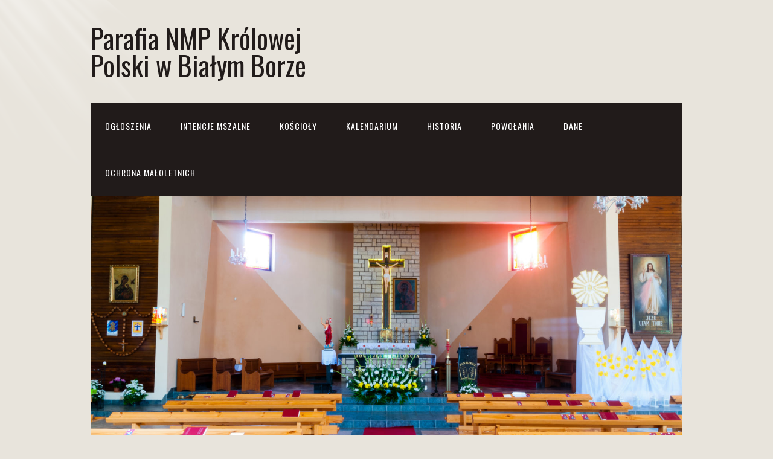

--- FILE ---
content_type: text/html; charset=UTF-8
request_url: http://www.bialybor.koszalin.opoka.org.pl/
body_size: 6162
content:
<!DOCTYPE html>
<html lang="pl-PL">
<head>
<meta charset="UTF-8">
<link rel="profile" href="http://gmpg.org/xfn/11">
<title>Parafia NMP Królowej Polski w Białym Borze</title>
<meta name='robots' content='max-image-preview:large' />
<meta name="viewport" content="width=device-width" />
<meta name="generator" content="WordPress 6.2.8" />
<link rel="alternate" type="application/rss+xml" title="Parafia NMP Królowej Polski w Białym Borze &raquo; Kanał z wpisami" href="http://www.bialybor.koszalin.opoka.org.pl/?feed=rss2" />
<link rel="alternate" type="application/rss+xml" title="Parafia NMP Królowej Polski w Białym Borze &raquo; Kanał z komentarzami" href="http://www.bialybor.koszalin.opoka.org.pl/?feed=comments-rss2" />
<link rel="alternate" type="application/rss+xml" title="Parafia NMP Królowej Polski w Białym Borze &raquo; Ogłoszenia Kanał z komentarzami" href="http://www.bialybor.koszalin.opoka.org.pl/?feed=rss2&#038;page_id=7" />
<link rel="pingback" href="http://www.bialybor.koszalin.opoka.org.pl/xmlrpc.php" />
<script type="text/javascript">
window._wpemojiSettings = {"baseUrl":"https:\/\/s.w.org\/images\/core\/emoji\/14.0.0\/72x72\/","ext":".png","svgUrl":"https:\/\/s.w.org\/images\/core\/emoji\/14.0.0\/svg\/","svgExt":".svg","source":{"concatemoji":"http:\/\/www.bialybor.koszalin.opoka.org.pl\/wp-includes\/js\/wp-emoji-release.min.js?ver=6.2.8"}};
/*! This file is auto-generated */
!function(e,a,t){var n,r,o,i=a.createElement("canvas"),p=i.getContext&&i.getContext("2d");function s(e,t){p.clearRect(0,0,i.width,i.height),p.fillText(e,0,0);e=i.toDataURL();return p.clearRect(0,0,i.width,i.height),p.fillText(t,0,0),e===i.toDataURL()}function c(e){var t=a.createElement("script");t.src=e,t.defer=t.type="text/javascript",a.getElementsByTagName("head")[0].appendChild(t)}for(o=Array("flag","emoji"),t.supports={everything:!0,everythingExceptFlag:!0},r=0;r<o.length;r++)t.supports[o[r]]=function(e){if(p&&p.fillText)switch(p.textBaseline="top",p.font="600 32px Arial",e){case"flag":return s("\ud83c\udff3\ufe0f\u200d\u26a7\ufe0f","\ud83c\udff3\ufe0f\u200b\u26a7\ufe0f")?!1:!s("\ud83c\uddfa\ud83c\uddf3","\ud83c\uddfa\u200b\ud83c\uddf3")&&!s("\ud83c\udff4\udb40\udc67\udb40\udc62\udb40\udc65\udb40\udc6e\udb40\udc67\udb40\udc7f","\ud83c\udff4\u200b\udb40\udc67\u200b\udb40\udc62\u200b\udb40\udc65\u200b\udb40\udc6e\u200b\udb40\udc67\u200b\udb40\udc7f");case"emoji":return!s("\ud83e\udef1\ud83c\udffb\u200d\ud83e\udef2\ud83c\udfff","\ud83e\udef1\ud83c\udffb\u200b\ud83e\udef2\ud83c\udfff")}return!1}(o[r]),t.supports.everything=t.supports.everything&&t.supports[o[r]],"flag"!==o[r]&&(t.supports.everythingExceptFlag=t.supports.everythingExceptFlag&&t.supports[o[r]]);t.supports.everythingExceptFlag=t.supports.everythingExceptFlag&&!t.supports.flag,t.DOMReady=!1,t.readyCallback=function(){t.DOMReady=!0},t.supports.everything||(n=function(){t.readyCallback()},a.addEventListener?(a.addEventListener("DOMContentLoaded",n,!1),e.addEventListener("load",n,!1)):(e.attachEvent("onload",n),a.attachEvent("onreadystatechange",function(){"complete"===a.readyState&&t.readyCallback()})),(e=t.source||{}).concatemoji?c(e.concatemoji):e.wpemoji&&e.twemoji&&(c(e.twemoji),c(e.wpemoji)))}(window,document,window._wpemojiSettings);
</script>
<style type="text/css">
img.wp-smiley,
img.emoji {
	display: inline !important;
	border: none !important;
	box-shadow: none !important;
	height: 1em !important;
	width: 1em !important;
	margin: 0 0.07em !important;
	vertical-align: -0.1em !important;
	background: none !important;
	padding: 0 !important;
}
</style>
	<link rel='stylesheet' id='wp-block-library-css' href='http://www.bialybor.koszalin.opoka.org.pl/wp-includes/css/dist/block-library/style.min.css?ver=6.2.8' type='text/css' media='all' />
<link rel='stylesheet' id='classic-theme-styles-css' href='http://www.bialybor.koszalin.opoka.org.pl/wp-includes/css/classic-themes.min.css?ver=6.2.8' type='text/css' media='all' />
<style id='global-styles-inline-css' type='text/css'>
body{--wp--preset--color--black: #000000;--wp--preset--color--cyan-bluish-gray: #abb8c3;--wp--preset--color--white: #ffffff;--wp--preset--color--pale-pink: #f78da7;--wp--preset--color--vivid-red: #cf2e2e;--wp--preset--color--luminous-vivid-orange: #ff6900;--wp--preset--color--luminous-vivid-amber: #fcb900;--wp--preset--color--light-green-cyan: #7bdcb5;--wp--preset--color--vivid-green-cyan: #00d084;--wp--preset--color--pale-cyan-blue: #8ed1fc;--wp--preset--color--vivid-cyan-blue: #0693e3;--wp--preset--color--vivid-purple: #9b51e0;--wp--preset--gradient--vivid-cyan-blue-to-vivid-purple: linear-gradient(135deg,rgba(6,147,227,1) 0%,rgb(155,81,224) 100%);--wp--preset--gradient--light-green-cyan-to-vivid-green-cyan: linear-gradient(135deg,rgb(122,220,180) 0%,rgb(0,208,130) 100%);--wp--preset--gradient--luminous-vivid-amber-to-luminous-vivid-orange: linear-gradient(135deg,rgba(252,185,0,1) 0%,rgba(255,105,0,1) 100%);--wp--preset--gradient--luminous-vivid-orange-to-vivid-red: linear-gradient(135deg,rgba(255,105,0,1) 0%,rgb(207,46,46) 100%);--wp--preset--gradient--very-light-gray-to-cyan-bluish-gray: linear-gradient(135deg,rgb(238,238,238) 0%,rgb(169,184,195) 100%);--wp--preset--gradient--cool-to-warm-spectrum: linear-gradient(135deg,rgb(74,234,220) 0%,rgb(151,120,209) 20%,rgb(207,42,186) 40%,rgb(238,44,130) 60%,rgb(251,105,98) 80%,rgb(254,248,76) 100%);--wp--preset--gradient--blush-light-purple: linear-gradient(135deg,rgb(255,206,236) 0%,rgb(152,150,240) 100%);--wp--preset--gradient--blush-bordeaux: linear-gradient(135deg,rgb(254,205,165) 0%,rgb(254,45,45) 50%,rgb(107,0,62) 100%);--wp--preset--gradient--luminous-dusk: linear-gradient(135deg,rgb(255,203,112) 0%,rgb(199,81,192) 50%,rgb(65,88,208) 100%);--wp--preset--gradient--pale-ocean: linear-gradient(135deg,rgb(255,245,203) 0%,rgb(182,227,212) 50%,rgb(51,167,181) 100%);--wp--preset--gradient--electric-grass: linear-gradient(135deg,rgb(202,248,128) 0%,rgb(113,206,126) 100%);--wp--preset--gradient--midnight: linear-gradient(135deg,rgb(2,3,129) 0%,rgb(40,116,252) 100%);--wp--preset--duotone--dark-grayscale: url('#wp-duotone-dark-grayscale');--wp--preset--duotone--grayscale: url('#wp-duotone-grayscale');--wp--preset--duotone--purple-yellow: url('#wp-duotone-purple-yellow');--wp--preset--duotone--blue-red: url('#wp-duotone-blue-red');--wp--preset--duotone--midnight: url('#wp-duotone-midnight');--wp--preset--duotone--magenta-yellow: url('#wp-duotone-magenta-yellow');--wp--preset--duotone--purple-green: url('#wp-duotone-purple-green');--wp--preset--duotone--blue-orange: url('#wp-duotone-blue-orange');--wp--preset--font-size--small: 13px;--wp--preset--font-size--medium: 20px;--wp--preset--font-size--large: 36px;--wp--preset--font-size--x-large: 42px;--wp--preset--spacing--20: 0.44rem;--wp--preset--spacing--30: 0.67rem;--wp--preset--spacing--40: 1rem;--wp--preset--spacing--50: 1.5rem;--wp--preset--spacing--60: 2.25rem;--wp--preset--spacing--70: 3.38rem;--wp--preset--spacing--80: 5.06rem;--wp--preset--shadow--natural: 6px 6px 9px rgba(0, 0, 0, 0.2);--wp--preset--shadow--deep: 12px 12px 50px rgba(0, 0, 0, 0.4);--wp--preset--shadow--sharp: 6px 6px 0px rgba(0, 0, 0, 0.2);--wp--preset--shadow--outlined: 6px 6px 0px -3px rgba(255, 255, 255, 1), 6px 6px rgba(0, 0, 0, 1);--wp--preset--shadow--crisp: 6px 6px 0px rgba(0, 0, 0, 1);}:where(.is-layout-flex){gap: 0.5em;}body .is-layout-flow > .alignleft{float: left;margin-inline-start: 0;margin-inline-end: 2em;}body .is-layout-flow > .alignright{float: right;margin-inline-start: 2em;margin-inline-end: 0;}body .is-layout-flow > .aligncenter{margin-left: auto !important;margin-right: auto !important;}body .is-layout-constrained > .alignleft{float: left;margin-inline-start: 0;margin-inline-end: 2em;}body .is-layout-constrained > .alignright{float: right;margin-inline-start: 2em;margin-inline-end: 0;}body .is-layout-constrained > .aligncenter{margin-left: auto !important;margin-right: auto !important;}body .is-layout-constrained > :where(:not(.alignleft):not(.alignright):not(.alignfull)){max-width: var(--wp--style--global--content-size);margin-left: auto !important;margin-right: auto !important;}body .is-layout-constrained > .alignwide{max-width: var(--wp--style--global--wide-size);}body .is-layout-flex{display: flex;}body .is-layout-flex{flex-wrap: wrap;align-items: center;}body .is-layout-flex > *{margin: 0;}:where(.wp-block-columns.is-layout-flex){gap: 2em;}.has-black-color{color: var(--wp--preset--color--black) !important;}.has-cyan-bluish-gray-color{color: var(--wp--preset--color--cyan-bluish-gray) !important;}.has-white-color{color: var(--wp--preset--color--white) !important;}.has-pale-pink-color{color: var(--wp--preset--color--pale-pink) !important;}.has-vivid-red-color{color: var(--wp--preset--color--vivid-red) !important;}.has-luminous-vivid-orange-color{color: var(--wp--preset--color--luminous-vivid-orange) !important;}.has-luminous-vivid-amber-color{color: var(--wp--preset--color--luminous-vivid-amber) !important;}.has-light-green-cyan-color{color: var(--wp--preset--color--light-green-cyan) !important;}.has-vivid-green-cyan-color{color: var(--wp--preset--color--vivid-green-cyan) !important;}.has-pale-cyan-blue-color{color: var(--wp--preset--color--pale-cyan-blue) !important;}.has-vivid-cyan-blue-color{color: var(--wp--preset--color--vivid-cyan-blue) !important;}.has-vivid-purple-color{color: var(--wp--preset--color--vivid-purple) !important;}.has-black-background-color{background-color: var(--wp--preset--color--black) !important;}.has-cyan-bluish-gray-background-color{background-color: var(--wp--preset--color--cyan-bluish-gray) !important;}.has-white-background-color{background-color: var(--wp--preset--color--white) !important;}.has-pale-pink-background-color{background-color: var(--wp--preset--color--pale-pink) !important;}.has-vivid-red-background-color{background-color: var(--wp--preset--color--vivid-red) !important;}.has-luminous-vivid-orange-background-color{background-color: var(--wp--preset--color--luminous-vivid-orange) !important;}.has-luminous-vivid-amber-background-color{background-color: var(--wp--preset--color--luminous-vivid-amber) !important;}.has-light-green-cyan-background-color{background-color: var(--wp--preset--color--light-green-cyan) !important;}.has-vivid-green-cyan-background-color{background-color: var(--wp--preset--color--vivid-green-cyan) !important;}.has-pale-cyan-blue-background-color{background-color: var(--wp--preset--color--pale-cyan-blue) !important;}.has-vivid-cyan-blue-background-color{background-color: var(--wp--preset--color--vivid-cyan-blue) !important;}.has-vivid-purple-background-color{background-color: var(--wp--preset--color--vivid-purple) !important;}.has-black-border-color{border-color: var(--wp--preset--color--black) !important;}.has-cyan-bluish-gray-border-color{border-color: var(--wp--preset--color--cyan-bluish-gray) !important;}.has-white-border-color{border-color: var(--wp--preset--color--white) !important;}.has-pale-pink-border-color{border-color: var(--wp--preset--color--pale-pink) !important;}.has-vivid-red-border-color{border-color: var(--wp--preset--color--vivid-red) !important;}.has-luminous-vivid-orange-border-color{border-color: var(--wp--preset--color--luminous-vivid-orange) !important;}.has-luminous-vivid-amber-border-color{border-color: var(--wp--preset--color--luminous-vivid-amber) !important;}.has-light-green-cyan-border-color{border-color: var(--wp--preset--color--light-green-cyan) !important;}.has-vivid-green-cyan-border-color{border-color: var(--wp--preset--color--vivid-green-cyan) !important;}.has-pale-cyan-blue-border-color{border-color: var(--wp--preset--color--pale-cyan-blue) !important;}.has-vivid-cyan-blue-border-color{border-color: var(--wp--preset--color--vivid-cyan-blue) !important;}.has-vivid-purple-border-color{border-color: var(--wp--preset--color--vivid-purple) !important;}.has-vivid-cyan-blue-to-vivid-purple-gradient-background{background: var(--wp--preset--gradient--vivid-cyan-blue-to-vivid-purple) !important;}.has-light-green-cyan-to-vivid-green-cyan-gradient-background{background: var(--wp--preset--gradient--light-green-cyan-to-vivid-green-cyan) !important;}.has-luminous-vivid-amber-to-luminous-vivid-orange-gradient-background{background: var(--wp--preset--gradient--luminous-vivid-amber-to-luminous-vivid-orange) !important;}.has-luminous-vivid-orange-to-vivid-red-gradient-background{background: var(--wp--preset--gradient--luminous-vivid-orange-to-vivid-red) !important;}.has-very-light-gray-to-cyan-bluish-gray-gradient-background{background: var(--wp--preset--gradient--very-light-gray-to-cyan-bluish-gray) !important;}.has-cool-to-warm-spectrum-gradient-background{background: var(--wp--preset--gradient--cool-to-warm-spectrum) !important;}.has-blush-light-purple-gradient-background{background: var(--wp--preset--gradient--blush-light-purple) !important;}.has-blush-bordeaux-gradient-background{background: var(--wp--preset--gradient--blush-bordeaux) !important;}.has-luminous-dusk-gradient-background{background: var(--wp--preset--gradient--luminous-dusk) !important;}.has-pale-ocean-gradient-background{background: var(--wp--preset--gradient--pale-ocean) !important;}.has-electric-grass-gradient-background{background: var(--wp--preset--gradient--electric-grass) !important;}.has-midnight-gradient-background{background: var(--wp--preset--gradient--midnight) !important;}.has-small-font-size{font-size: var(--wp--preset--font-size--small) !important;}.has-medium-font-size{font-size: var(--wp--preset--font-size--medium) !important;}.has-large-font-size{font-size: var(--wp--preset--font-size--large) !important;}.has-x-large-font-size{font-size: var(--wp--preset--font-size--x-large) !important;}
.wp-block-navigation a:where(:not(.wp-element-button)){color: inherit;}
:where(.wp-block-columns.is-layout-flex){gap: 2em;}
.wp-block-pullquote{font-size: 1.5em;line-height: 1.6;}
</style>
<link rel='stylesheet' id='omega-style-css' href='http://www.bialybor.koszalin.opoka.org.pl/wp-content/themes/church/style.css?ver=6.2.8' type='text/css' media='all' />
<script type='text/javascript' src='http://www.bialybor.koszalin.opoka.org.pl/wp-includes/js/jquery/jquery.min.js?ver=3.6.4' id='jquery-core-js'></script>
<script type='text/javascript' src='http://www.bialybor.koszalin.opoka.org.pl/wp-includes/js/jquery/jquery-migrate.min.js?ver=3.4.0' id='jquery-migrate-js'></script>
<script type='text/javascript' src='http://www.bialybor.koszalin.opoka.org.pl/wp-content/themes/church/js/tinynav.js?ver=6.2.8' id='tinynav-js'></script>
<link rel="https://api.w.org/" href="http://www.bialybor.koszalin.opoka.org.pl/index.php?rest_route=/" /><link rel="alternate" type="application/json" href="http://www.bialybor.koszalin.opoka.org.pl/index.php?rest_route=/wp/v2/pages/7" /><link rel="EditURI" type="application/rsd+xml" title="RSD" href="http://www.bialybor.koszalin.opoka.org.pl/xmlrpc.php?rsd" />
<link rel="wlwmanifest" type="application/wlwmanifest+xml" href="http://www.bialybor.koszalin.opoka.org.pl/wp-includes/wlwmanifest.xml" />
<link rel="canonical" href="http://www.bialybor.koszalin.opoka.org.pl/" />
<link rel='shortlink' href='http://www.bialybor.koszalin.opoka.org.pl/' />
<link rel="alternate" type="application/json+oembed" href="http://www.bialybor.koszalin.opoka.org.pl/index.php?rest_route=%2Foembed%2F1.0%2Fembed&#038;url=http%3A%2F%2Fwww.bialybor.koszalin.opoka.org.pl%2F" />
<link rel="alternate" type="text/xml+oembed" href="http://www.bialybor.koszalin.opoka.org.pl/index.php?rest_route=%2Foembed%2F1.0%2Fembed&#038;url=http%3A%2F%2Fwww.bialybor.koszalin.opoka.org.pl%2F&#038;format=xml" />
	<!--[if lt IE 9]>
	<script src="http://www.bialybor.koszalin.opoka.org.pl/wp-content/themes/omega/js/html5.js" type="text/javascript"></script>
	<![endif]-->

<style type="text/css" id="custom-colors-css">h1.site-title a, .site-description, .entry-meta, .header-right { color: #211b1a; } .tinynav, .nav-primary .wrap, .omega-nav-menu li ul li:hover, .footer-widgets .wrap, button, input[type="button"], input[type="reset"], input[type="submit"] { background-color: #211b1a; } .site-footer .wrap, .omega-nav-menu li:hover, .omega-nav-menu li:hover ul { background-color: #050505; } .site-inner .entry-meta a, .site-inner .entry-content a, .entry-summary a, .pagination a, .site-inner .sidebar a { color: #9aa32c; }</style>

<style type="text/css" id="custom-css"></style>
</head>
<body class="wordpress ltr child-theme y2026 m01 d14 h21 wednesday logged-out custom-background custom-header home singular singular-page singular-page-7 page-template-full-width custom-colors" dir="ltr" itemscope="itemscope" itemtype="http://schema.org/WebPage">
<div class="site-container">
	<header id="header" class="site-header" role="banner" itemscope="itemscope" itemtype="http://schema.org/WPHeader"><div class="wrap"><div class="title-area"><h2 class="site-title" itemprop="headline"><a href="http://www.bialybor.koszalin.opoka.org.pl" title="Parafia NMP Królowej Polski w Białym Borze" rel="home">Parafia NMP Królowej Polski w Białym Borze</a></h2></div></div></header><!-- .site-header --><nav id="navigation" class="nav-primary" role="navigation" itemscope="itemscope" itemtype="http://schema.org/SiteNavigationElement">	
	<div class="wrap"><a href="#" id="menu-icon" class="menu-icon"><span></span></a><ul class="menu omega-nav-menu menu-primary"><li class="page_item page-item-7 current_page_item"><a href="http://www.bialybor.koszalin.opoka.org.pl/" aria-current="page">Ogłoszenia</a></li><li class="page_item page-item-11"><a href="http://www.bialybor.koszalin.opoka.org.pl/?page_id=11">Intencje mszalne</a></li><li class="page_item page-item-22"><a href="http://www.bialybor.koszalin.opoka.org.pl/?page_id=22">Kościoły</a></li><li class="page_item page-item-20"><a href="http://www.bialybor.koszalin.opoka.org.pl/?page_id=20">Kalendarium</a></li><li class="page_item page-item-17"><a href="http://www.bialybor.koszalin.opoka.org.pl/?page_id=17">Historia</a></li><li class="page_item page-item-37"><a href="http://www.bialybor.koszalin.opoka.org.pl/?page_id=37">Powołania</a></li><li class="page_item page-item-14"><a href="http://www.bialybor.koszalin.opoka.org.pl/?page_id=14">Dane</a></li><li class="page_item page-item-1853"><a href="http://www.bialybor.koszalin.opoka.org.pl/?page_id=1853">Ochrona małoletnich</a></li></ul></div></nav><!-- .nav-primary -->	<div class="banner">
		<div class="wrap">
			<img class="header-image" src="http://www.bialybor.koszalin.opoka.org.pl/wp-content/uploads/2017/06/cropped-header2.jpg" alt="" />		</div><!-- .wrap -->
  	</div><!-- .banner -->
	<div class="site-inner">
		<div class="wrap">
	<main  class="content" id="content" role="main" itemprop="mainContentOfPage">

				<article id="post-7" class="entry page publish author-pusty1 post-7" itemscope="itemscope" itemtype="http://schema.org/CreativeWork"><div class="entry-wrap">
			<header class="entry-header">	<h1 class="entry-title" itemprop="headline">Ogłoszenia</h1>
</header><!-- .entry-header -->		
	<div class="entry-content" itemprop="text">

<h4><strong>Niedziela Chrztu Pańskiego – 11.01.2026</strong></h4>

<p><strong>Dzisiaj</strong> II niedziela miesiąca – zbiórka na cele remontowo-inwestycyjne.
Bóg zapłać za każdą złożoną dodatkowo ofiarę.</p>

<p><strong>Serdecznie dziękuję</strong> nauczycielom i uczniom Szkoły Podstawowej nr 1 w Białym Borze
za przygotowanie i przedstawienie w naszym kościele jasełek.
Słowa wdzięczności kieruję również do Akcji Katolickiej, Dobrodziejów i Fundatorów
za zorganizowanie i przekazanie paczek dzieciom z naszej parafii.
Dziękuję wszystkim, którzy przyczynili się do akcji „sprzedaż ciasta”:
przygotowującym ciasto, sprzedającym je oraz kupującym.</p>

<p><strong>Msze Święte w tym tygodniu (czas kolędy):</strong><br>
od wtorku do piątku – godz. 7:00 w kościele parafialnym,<br>
w sobotę – godz. 8:00 w kościele św. Michała.</p>

<p><strong>W sobotę</strong> na Mszę Świętą o godz. 8:00 zapraszam rodziny przyjmujące kapliczki
Matki Bożej Pielgrzymującej.<br>
W cerkwi o godz. 15:30 odbędzie się <strong>29. Białoborskie Kolędowanie</strong>.</p>

<p><strong>Kolęda</strong><br>
Tradycyjnie w czasie poświątecznym rozpoczyna się czas wizyty duszpasterskiej a więc kolędy. Chcę nawiedzić Was Drodzy Parafianie w Waszych domach, mieszkaniach, chciałbym razem z Wami pomodlić się i porozmawiać o życiu naszej parafii. Proszę przyjmijcie mnie do Swoich domów. Niech ten czas będzie okazją do pięknego i owocnego spotkania.</p>

<p><strong>Kolęda w najbliższym czasie:</strong><br>
(12.01) poniedziałek od 15:30 – ul. Mickiewicza, Magazynowa, Sportowa, Bogusława VIII<br>
(13.01) wtorek od 15:30 – ul. Norwida<br>
(14.01) środa od 15:30 – ul. Krótka, Człuchowska<br>
(15.01) czwartek od 15:30 – ul. Brzeźnicka<br>
(16.01) piątek od 15:30 – ul. Górna, Podgórna, Polna<br>
(17.01) sobota od 10:00 – Kaliska (wieś)
</p>

<p><strong>Kancelaria</strong> w tym tygodniu nieczynna.</p>

<p><strong>Do wieczności odeszli:</strong><br>
śp. <strong>Jan Draus</strong>, l. 71,<br>
śp. <strong>Waldemar Krużyński</strong>, l. 67,<br>
śp. <strong>Danuta Domaszk</strong>, l. 62.<br>
Wieczny odpoczynek racz im dać, Panie…</p>

<p><strong>Podziękowania:</strong><br>
Bardzo serdecznie dziękuję Wszystkim za troskę o naszą parafię:
za przygotowanie świątyni do przeżywania Dnia Pańskiego,
troskę o kościół i teren wokół kościoła,
dbanie o grotę i cmentarze,
a także za wsparcie modlitewne i materialne.</p>

<p><strong>Życzenia:</strong><br>
Wszystkim Parafianom i Gościom życzę błogosławionego, zdrowego tygodnia.
Jubilatom i Solenizantom tego tygodnia życzę Bożego błogosławieństwa
i opieki Matki Bożej.</p>

<br><br>
<p style="text-align:right;"><strong>Ks. Piotr Filis</strong></p>




<p class="has-text-align-right"></p>
	
	</div>
		</div></article>				
	
	</main><!-- .content -->

		</div>	</div><!-- .site-inner -->
	<div class="footer-widgets"><div class="wrap col-4"><div class="footer-widgets-1 widget-area"></div><div class="footer-widgets-2 widget-area"></div><div class="footer-widgets-3 widget-area"></div><div class="footer-widgets-4 widget-area"></div></div></div><footer id="footer" class="site-footer" role="contentinfo" itemscope="itemscope" itemtype="http://schema.org/WPFooter"><div class="wrap"><div class="footer-content footer-insert"><p class="copyright">Copyright &#169; 2026 Parafia NMP Królowej Polski w Białym Borze.</p>

<p class="credit"><a class="child-link" href="https://themehall.com/free-responsive-church-theme-wordpress" title="Church WordPress Theme">Church</a> WordPress Theme by themehall.com</p></div></div></footer><!-- .site-footer --></div><!-- .site-container -->
</body>
</html>